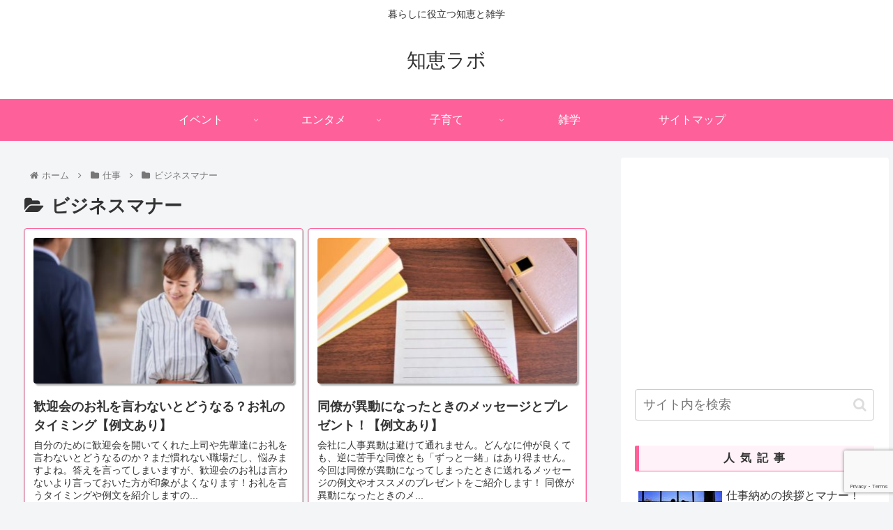

--- FILE ---
content_type: text/html; charset=utf-8
request_url: https://www.google.com/recaptcha/api2/anchor?ar=1&k=6LegPMImAAAAANNGxe0pW1Mbg1F87YU9pviv3133&co=aHR0cHM6Ly9jaGllbGFiby5jb206NDQz&hl=en&v=PoyoqOPhxBO7pBk68S4YbpHZ&size=invisible&anchor-ms=20000&execute-ms=30000&cb=lmvcawhaeiry
body_size: 48804
content:
<!DOCTYPE HTML><html dir="ltr" lang="en"><head><meta http-equiv="Content-Type" content="text/html; charset=UTF-8">
<meta http-equiv="X-UA-Compatible" content="IE=edge">
<title>reCAPTCHA</title>
<style type="text/css">
/* cyrillic-ext */
@font-face {
  font-family: 'Roboto';
  font-style: normal;
  font-weight: 400;
  font-stretch: 100%;
  src: url(//fonts.gstatic.com/s/roboto/v48/KFO7CnqEu92Fr1ME7kSn66aGLdTylUAMa3GUBHMdazTgWw.woff2) format('woff2');
  unicode-range: U+0460-052F, U+1C80-1C8A, U+20B4, U+2DE0-2DFF, U+A640-A69F, U+FE2E-FE2F;
}
/* cyrillic */
@font-face {
  font-family: 'Roboto';
  font-style: normal;
  font-weight: 400;
  font-stretch: 100%;
  src: url(//fonts.gstatic.com/s/roboto/v48/KFO7CnqEu92Fr1ME7kSn66aGLdTylUAMa3iUBHMdazTgWw.woff2) format('woff2');
  unicode-range: U+0301, U+0400-045F, U+0490-0491, U+04B0-04B1, U+2116;
}
/* greek-ext */
@font-face {
  font-family: 'Roboto';
  font-style: normal;
  font-weight: 400;
  font-stretch: 100%;
  src: url(//fonts.gstatic.com/s/roboto/v48/KFO7CnqEu92Fr1ME7kSn66aGLdTylUAMa3CUBHMdazTgWw.woff2) format('woff2');
  unicode-range: U+1F00-1FFF;
}
/* greek */
@font-face {
  font-family: 'Roboto';
  font-style: normal;
  font-weight: 400;
  font-stretch: 100%;
  src: url(//fonts.gstatic.com/s/roboto/v48/KFO7CnqEu92Fr1ME7kSn66aGLdTylUAMa3-UBHMdazTgWw.woff2) format('woff2');
  unicode-range: U+0370-0377, U+037A-037F, U+0384-038A, U+038C, U+038E-03A1, U+03A3-03FF;
}
/* math */
@font-face {
  font-family: 'Roboto';
  font-style: normal;
  font-weight: 400;
  font-stretch: 100%;
  src: url(//fonts.gstatic.com/s/roboto/v48/KFO7CnqEu92Fr1ME7kSn66aGLdTylUAMawCUBHMdazTgWw.woff2) format('woff2');
  unicode-range: U+0302-0303, U+0305, U+0307-0308, U+0310, U+0312, U+0315, U+031A, U+0326-0327, U+032C, U+032F-0330, U+0332-0333, U+0338, U+033A, U+0346, U+034D, U+0391-03A1, U+03A3-03A9, U+03B1-03C9, U+03D1, U+03D5-03D6, U+03F0-03F1, U+03F4-03F5, U+2016-2017, U+2034-2038, U+203C, U+2040, U+2043, U+2047, U+2050, U+2057, U+205F, U+2070-2071, U+2074-208E, U+2090-209C, U+20D0-20DC, U+20E1, U+20E5-20EF, U+2100-2112, U+2114-2115, U+2117-2121, U+2123-214F, U+2190, U+2192, U+2194-21AE, U+21B0-21E5, U+21F1-21F2, U+21F4-2211, U+2213-2214, U+2216-22FF, U+2308-230B, U+2310, U+2319, U+231C-2321, U+2336-237A, U+237C, U+2395, U+239B-23B7, U+23D0, U+23DC-23E1, U+2474-2475, U+25AF, U+25B3, U+25B7, U+25BD, U+25C1, U+25CA, U+25CC, U+25FB, U+266D-266F, U+27C0-27FF, U+2900-2AFF, U+2B0E-2B11, U+2B30-2B4C, U+2BFE, U+3030, U+FF5B, U+FF5D, U+1D400-1D7FF, U+1EE00-1EEFF;
}
/* symbols */
@font-face {
  font-family: 'Roboto';
  font-style: normal;
  font-weight: 400;
  font-stretch: 100%;
  src: url(//fonts.gstatic.com/s/roboto/v48/KFO7CnqEu92Fr1ME7kSn66aGLdTylUAMaxKUBHMdazTgWw.woff2) format('woff2');
  unicode-range: U+0001-000C, U+000E-001F, U+007F-009F, U+20DD-20E0, U+20E2-20E4, U+2150-218F, U+2190, U+2192, U+2194-2199, U+21AF, U+21E6-21F0, U+21F3, U+2218-2219, U+2299, U+22C4-22C6, U+2300-243F, U+2440-244A, U+2460-24FF, U+25A0-27BF, U+2800-28FF, U+2921-2922, U+2981, U+29BF, U+29EB, U+2B00-2BFF, U+4DC0-4DFF, U+FFF9-FFFB, U+10140-1018E, U+10190-1019C, U+101A0, U+101D0-101FD, U+102E0-102FB, U+10E60-10E7E, U+1D2C0-1D2D3, U+1D2E0-1D37F, U+1F000-1F0FF, U+1F100-1F1AD, U+1F1E6-1F1FF, U+1F30D-1F30F, U+1F315, U+1F31C, U+1F31E, U+1F320-1F32C, U+1F336, U+1F378, U+1F37D, U+1F382, U+1F393-1F39F, U+1F3A7-1F3A8, U+1F3AC-1F3AF, U+1F3C2, U+1F3C4-1F3C6, U+1F3CA-1F3CE, U+1F3D4-1F3E0, U+1F3ED, U+1F3F1-1F3F3, U+1F3F5-1F3F7, U+1F408, U+1F415, U+1F41F, U+1F426, U+1F43F, U+1F441-1F442, U+1F444, U+1F446-1F449, U+1F44C-1F44E, U+1F453, U+1F46A, U+1F47D, U+1F4A3, U+1F4B0, U+1F4B3, U+1F4B9, U+1F4BB, U+1F4BF, U+1F4C8-1F4CB, U+1F4D6, U+1F4DA, U+1F4DF, U+1F4E3-1F4E6, U+1F4EA-1F4ED, U+1F4F7, U+1F4F9-1F4FB, U+1F4FD-1F4FE, U+1F503, U+1F507-1F50B, U+1F50D, U+1F512-1F513, U+1F53E-1F54A, U+1F54F-1F5FA, U+1F610, U+1F650-1F67F, U+1F687, U+1F68D, U+1F691, U+1F694, U+1F698, U+1F6AD, U+1F6B2, U+1F6B9-1F6BA, U+1F6BC, U+1F6C6-1F6CF, U+1F6D3-1F6D7, U+1F6E0-1F6EA, U+1F6F0-1F6F3, U+1F6F7-1F6FC, U+1F700-1F7FF, U+1F800-1F80B, U+1F810-1F847, U+1F850-1F859, U+1F860-1F887, U+1F890-1F8AD, U+1F8B0-1F8BB, U+1F8C0-1F8C1, U+1F900-1F90B, U+1F93B, U+1F946, U+1F984, U+1F996, U+1F9E9, U+1FA00-1FA6F, U+1FA70-1FA7C, U+1FA80-1FA89, U+1FA8F-1FAC6, U+1FACE-1FADC, U+1FADF-1FAE9, U+1FAF0-1FAF8, U+1FB00-1FBFF;
}
/* vietnamese */
@font-face {
  font-family: 'Roboto';
  font-style: normal;
  font-weight: 400;
  font-stretch: 100%;
  src: url(//fonts.gstatic.com/s/roboto/v48/KFO7CnqEu92Fr1ME7kSn66aGLdTylUAMa3OUBHMdazTgWw.woff2) format('woff2');
  unicode-range: U+0102-0103, U+0110-0111, U+0128-0129, U+0168-0169, U+01A0-01A1, U+01AF-01B0, U+0300-0301, U+0303-0304, U+0308-0309, U+0323, U+0329, U+1EA0-1EF9, U+20AB;
}
/* latin-ext */
@font-face {
  font-family: 'Roboto';
  font-style: normal;
  font-weight: 400;
  font-stretch: 100%;
  src: url(//fonts.gstatic.com/s/roboto/v48/KFO7CnqEu92Fr1ME7kSn66aGLdTylUAMa3KUBHMdazTgWw.woff2) format('woff2');
  unicode-range: U+0100-02BA, U+02BD-02C5, U+02C7-02CC, U+02CE-02D7, U+02DD-02FF, U+0304, U+0308, U+0329, U+1D00-1DBF, U+1E00-1E9F, U+1EF2-1EFF, U+2020, U+20A0-20AB, U+20AD-20C0, U+2113, U+2C60-2C7F, U+A720-A7FF;
}
/* latin */
@font-face {
  font-family: 'Roboto';
  font-style: normal;
  font-weight: 400;
  font-stretch: 100%;
  src: url(//fonts.gstatic.com/s/roboto/v48/KFO7CnqEu92Fr1ME7kSn66aGLdTylUAMa3yUBHMdazQ.woff2) format('woff2');
  unicode-range: U+0000-00FF, U+0131, U+0152-0153, U+02BB-02BC, U+02C6, U+02DA, U+02DC, U+0304, U+0308, U+0329, U+2000-206F, U+20AC, U+2122, U+2191, U+2193, U+2212, U+2215, U+FEFF, U+FFFD;
}
/* cyrillic-ext */
@font-face {
  font-family: 'Roboto';
  font-style: normal;
  font-weight: 500;
  font-stretch: 100%;
  src: url(//fonts.gstatic.com/s/roboto/v48/KFO7CnqEu92Fr1ME7kSn66aGLdTylUAMa3GUBHMdazTgWw.woff2) format('woff2');
  unicode-range: U+0460-052F, U+1C80-1C8A, U+20B4, U+2DE0-2DFF, U+A640-A69F, U+FE2E-FE2F;
}
/* cyrillic */
@font-face {
  font-family: 'Roboto';
  font-style: normal;
  font-weight: 500;
  font-stretch: 100%;
  src: url(//fonts.gstatic.com/s/roboto/v48/KFO7CnqEu92Fr1ME7kSn66aGLdTylUAMa3iUBHMdazTgWw.woff2) format('woff2');
  unicode-range: U+0301, U+0400-045F, U+0490-0491, U+04B0-04B1, U+2116;
}
/* greek-ext */
@font-face {
  font-family: 'Roboto';
  font-style: normal;
  font-weight: 500;
  font-stretch: 100%;
  src: url(//fonts.gstatic.com/s/roboto/v48/KFO7CnqEu92Fr1ME7kSn66aGLdTylUAMa3CUBHMdazTgWw.woff2) format('woff2');
  unicode-range: U+1F00-1FFF;
}
/* greek */
@font-face {
  font-family: 'Roboto';
  font-style: normal;
  font-weight: 500;
  font-stretch: 100%;
  src: url(//fonts.gstatic.com/s/roboto/v48/KFO7CnqEu92Fr1ME7kSn66aGLdTylUAMa3-UBHMdazTgWw.woff2) format('woff2');
  unicode-range: U+0370-0377, U+037A-037F, U+0384-038A, U+038C, U+038E-03A1, U+03A3-03FF;
}
/* math */
@font-face {
  font-family: 'Roboto';
  font-style: normal;
  font-weight: 500;
  font-stretch: 100%;
  src: url(//fonts.gstatic.com/s/roboto/v48/KFO7CnqEu92Fr1ME7kSn66aGLdTylUAMawCUBHMdazTgWw.woff2) format('woff2');
  unicode-range: U+0302-0303, U+0305, U+0307-0308, U+0310, U+0312, U+0315, U+031A, U+0326-0327, U+032C, U+032F-0330, U+0332-0333, U+0338, U+033A, U+0346, U+034D, U+0391-03A1, U+03A3-03A9, U+03B1-03C9, U+03D1, U+03D5-03D6, U+03F0-03F1, U+03F4-03F5, U+2016-2017, U+2034-2038, U+203C, U+2040, U+2043, U+2047, U+2050, U+2057, U+205F, U+2070-2071, U+2074-208E, U+2090-209C, U+20D0-20DC, U+20E1, U+20E5-20EF, U+2100-2112, U+2114-2115, U+2117-2121, U+2123-214F, U+2190, U+2192, U+2194-21AE, U+21B0-21E5, U+21F1-21F2, U+21F4-2211, U+2213-2214, U+2216-22FF, U+2308-230B, U+2310, U+2319, U+231C-2321, U+2336-237A, U+237C, U+2395, U+239B-23B7, U+23D0, U+23DC-23E1, U+2474-2475, U+25AF, U+25B3, U+25B7, U+25BD, U+25C1, U+25CA, U+25CC, U+25FB, U+266D-266F, U+27C0-27FF, U+2900-2AFF, U+2B0E-2B11, U+2B30-2B4C, U+2BFE, U+3030, U+FF5B, U+FF5D, U+1D400-1D7FF, U+1EE00-1EEFF;
}
/* symbols */
@font-face {
  font-family: 'Roboto';
  font-style: normal;
  font-weight: 500;
  font-stretch: 100%;
  src: url(//fonts.gstatic.com/s/roboto/v48/KFO7CnqEu92Fr1ME7kSn66aGLdTylUAMaxKUBHMdazTgWw.woff2) format('woff2');
  unicode-range: U+0001-000C, U+000E-001F, U+007F-009F, U+20DD-20E0, U+20E2-20E4, U+2150-218F, U+2190, U+2192, U+2194-2199, U+21AF, U+21E6-21F0, U+21F3, U+2218-2219, U+2299, U+22C4-22C6, U+2300-243F, U+2440-244A, U+2460-24FF, U+25A0-27BF, U+2800-28FF, U+2921-2922, U+2981, U+29BF, U+29EB, U+2B00-2BFF, U+4DC0-4DFF, U+FFF9-FFFB, U+10140-1018E, U+10190-1019C, U+101A0, U+101D0-101FD, U+102E0-102FB, U+10E60-10E7E, U+1D2C0-1D2D3, U+1D2E0-1D37F, U+1F000-1F0FF, U+1F100-1F1AD, U+1F1E6-1F1FF, U+1F30D-1F30F, U+1F315, U+1F31C, U+1F31E, U+1F320-1F32C, U+1F336, U+1F378, U+1F37D, U+1F382, U+1F393-1F39F, U+1F3A7-1F3A8, U+1F3AC-1F3AF, U+1F3C2, U+1F3C4-1F3C6, U+1F3CA-1F3CE, U+1F3D4-1F3E0, U+1F3ED, U+1F3F1-1F3F3, U+1F3F5-1F3F7, U+1F408, U+1F415, U+1F41F, U+1F426, U+1F43F, U+1F441-1F442, U+1F444, U+1F446-1F449, U+1F44C-1F44E, U+1F453, U+1F46A, U+1F47D, U+1F4A3, U+1F4B0, U+1F4B3, U+1F4B9, U+1F4BB, U+1F4BF, U+1F4C8-1F4CB, U+1F4D6, U+1F4DA, U+1F4DF, U+1F4E3-1F4E6, U+1F4EA-1F4ED, U+1F4F7, U+1F4F9-1F4FB, U+1F4FD-1F4FE, U+1F503, U+1F507-1F50B, U+1F50D, U+1F512-1F513, U+1F53E-1F54A, U+1F54F-1F5FA, U+1F610, U+1F650-1F67F, U+1F687, U+1F68D, U+1F691, U+1F694, U+1F698, U+1F6AD, U+1F6B2, U+1F6B9-1F6BA, U+1F6BC, U+1F6C6-1F6CF, U+1F6D3-1F6D7, U+1F6E0-1F6EA, U+1F6F0-1F6F3, U+1F6F7-1F6FC, U+1F700-1F7FF, U+1F800-1F80B, U+1F810-1F847, U+1F850-1F859, U+1F860-1F887, U+1F890-1F8AD, U+1F8B0-1F8BB, U+1F8C0-1F8C1, U+1F900-1F90B, U+1F93B, U+1F946, U+1F984, U+1F996, U+1F9E9, U+1FA00-1FA6F, U+1FA70-1FA7C, U+1FA80-1FA89, U+1FA8F-1FAC6, U+1FACE-1FADC, U+1FADF-1FAE9, U+1FAF0-1FAF8, U+1FB00-1FBFF;
}
/* vietnamese */
@font-face {
  font-family: 'Roboto';
  font-style: normal;
  font-weight: 500;
  font-stretch: 100%;
  src: url(//fonts.gstatic.com/s/roboto/v48/KFO7CnqEu92Fr1ME7kSn66aGLdTylUAMa3OUBHMdazTgWw.woff2) format('woff2');
  unicode-range: U+0102-0103, U+0110-0111, U+0128-0129, U+0168-0169, U+01A0-01A1, U+01AF-01B0, U+0300-0301, U+0303-0304, U+0308-0309, U+0323, U+0329, U+1EA0-1EF9, U+20AB;
}
/* latin-ext */
@font-face {
  font-family: 'Roboto';
  font-style: normal;
  font-weight: 500;
  font-stretch: 100%;
  src: url(//fonts.gstatic.com/s/roboto/v48/KFO7CnqEu92Fr1ME7kSn66aGLdTylUAMa3KUBHMdazTgWw.woff2) format('woff2');
  unicode-range: U+0100-02BA, U+02BD-02C5, U+02C7-02CC, U+02CE-02D7, U+02DD-02FF, U+0304, U+0308, U+0329, U+1D00-1DBF, U+1E00-1E9F, U+1EF2-1EFF, U+2020, U+20A0-20AB, U+20AD-20C0, U+2113, U+2C60-2C7F, U+A720-A7FF;
}
/* latin */
@font-face {
  font-family: 'Roboto';
  font-style: normal;
  font-weight: 500;
  font-stretch: 100%;
  src: url(//fonts.gstatic.com/s/roboto/v48/KFO7CnqEu92Fr1ME7kSn66aGLdTylUAMa3yUBHMdazQ.woff2) format('woff2');
  unicode-range: U+0000-00FF, U+0131, U+0152-0153, U+02BB-02BC, U+02C6, U+02DA, U+02DC, U+0304, U+0308, U+0329, U+2000-206F, U+20AC, U+2122, U+2191, U+2193, U+2212, U+2215, U+FEFF, U+FFFD;
}
/* cyrillic-ext */
@font-face {
  font-family: 'Roboto';
  font-style: normal;
  font-weight: 900;
  font-stretch: 100%;
  src: url(//fonts.gstatic.com/s/roboto/v48/KFO7CnqEu92Fr1ME7kSn66aGLdTylUAMa3GUBHMdazTgWw.woff2) format('woff2');
  unicode-range: U+0460-052F, U+1C80-1C8A, U+20B4, U+2DE0-2DFF, U+A640-A69F, U+FE2E-FE2F;
}
/* cyrillic */
@font-face {
  font-family: 'Roboto';
  font-style: normal;
  font-weight: 900;
  font-stretch: 100%;
  src: url(//fonts.gstatic.com/s/roboto/v48/KFO7CnqEu92Fr1ME7kSn66aGLdTylUAMa3iUBHMdazTgWw.woff2) format('woff2');
  unicode-range: U+0301, U+0400-045F, U+0490-0491, U+04B0-04B1, U+2116;
}
/* greek-ext */
@font-face {
  font-family: 'Roboto';
  font-style: normal;
  font-weight: 900;
  font-stretch: 100%;
  src: url(//fonts.gstatic.com/s/roboto/v48/KFO7CnqEu92Fr1ME7kSn66aGLdTylUAMa3CUBHMdazTgWw.woff2) format('woff2');
  unicode-range: U+1F00-1FFF;
}
/* greek */
@font-face {
  font-family: 'Roboto';
  font-style: normal;
  font-weight: 900;
  font-stretch: 100%;
  src: url(//fonts.gstatic.com/s/roboto/v48/KFO7CnqEu92Fr1ME7kSn66aGLdTylUAMa3-UBHMdazTgWw.woff2) format('woff2');
  unicode-range: U+0370-0377, U+037A-037F, U+0384-038A, U+038C, U+038E-03A1, U+03A3-03FF;
}
/* math */
@font-face {
  font-family: 'Roboto';
  font-style: normal;
  font-weight: 900;
  font-stretch: 100%;
  src: url(//fonts.gstatic.com/s/roboto/v48/KFO7CnqEu92Fr1ME7kSn66aGLdTylUAMawCUBHMdazTgWw.woff2) format('woff2');
  unicode-range: U+0302-0303, U+0305, U+0307-0308, U+0310, U+0312, U+0315, U+031A, U+0326-0327, U+032C, U+032F-0330, U+0332-0333, U+0338, U+033A, U+0346, U+034D, U+0391-03A1, U+03A3-03A9, U+03B1-03C9, U+03D1, U+03D5-03D6, U+03F0-03F1, U+03F4-03F5, U+2016-2017, U+2034-2038, U+203C, U+2040, U+2043, U+2047, U+2050, U+2057, U+205F, U+2070-2071, U+2074-208E, U+2090-209C, U+20D0-20DC, U+20E1, U+20E5-20EF, U+2100-2112, U+2114-2115, U+2117-2121, U+2123-214F, U+2190, U+2192, U+2194-21AE, U+21B0-21E5, U+21F1-21F2, U+21F4-2211, U+2213-2214, U+2216-22FF, U+2308-230B, U+2310, U+2319, U+231C-2321, U+2336-237A, U+237C, U+2395, U+239B-23B7, U+23D0, U+23DC-23E1, U+2474-2475, U+25AF, U+25B3, U+25B7, U+25BD, U+25C1, U+25CA, U+25CC, U+25FB, U+266D-266F, U+27C0-27FF, U+2900-2AFF, U+2B0E-2B11, U+2B30-2B4C, U+2BFE, U+3030, U+FF5B, U+FF5D, U+1D400-1D7FF, U+1EE00-1EEFF;
}
/* symbols */
@font-face {
  font-family: 'Roboto';
  font-style: normal;
  font-weight: 900;
  font-stretch: 100%;
  src: url(//fonts.gstatic.com/s/roboto/v48/KFO7CnqEu92Fr1ME7kSn66aGLdTylUAMaxKUBHMdazTgWw.woff2) format('woff2');
  unicode-range: U+0001-000C, U+000E-001F, U+007F-009F, U+20DD-20E0, U+20E2-20E4, U+2150-218F, U+2190, U+2192, U+2194-2199, U+21AF, U+21E6-21F0, U+21F3, U+2218-2219, U+2299, U+22C4-22C6, U+2300-243F, U+2440-244A, U+2460-24FF, U+25A0-27BF, U+2800-28FF, U+2921-2922, U+2981, U+29BF, U+29EB, U+2B00-2BFF, U+4DC0-4DFF, U+FFF9-FFFB, U+10140-1018E, U+10190-1019C, U+101A0, U+101D0-101FD, U+102E0-102FB, U+10E60-10E7E, U+1D2C0-1D2D3, U+1D2E0-1D37F, U+1F000-1F0FF, U+1F100-1F1AD, U+1F1E6-1F1FF, U+1F30D-1F30F, U+1F315, U+1F31C, U+1F31E, U+1F320-1F32C, U+1F336, U+1F378, U+1F37D, U+1F382, U+1F393-1F39F, U+1F3A7-1F3A8, U+1F3AC-1F3AF, U+1F3C2, U+1F3C4-1F3C6, U+1F3CA-1F3CE, U+1F3D4-1F3E0, U+1F3ED, U+1F3F1-1F3F3, U+1F3F5-1F3F7, U+1F408, U+1F415, U+1F41F, U+1F426, U+1F43F, U+1F441-1F442, U+1F444, U+1F446-1F449, U+1F44C-1F44E, U+1F453, U+1F46A, U+1F47D, U+1F4A3, U+1F4B0, U+1F4B3, U+1F4B9, U+1F4BB, U+1F4BF, U+1F4C8-1F4CB, U+1F4D6, U+1F4DA, U+1F4DF, U+1F4E3-1F4E6, U+1F4EA-1F4ED, U+1F4F7, U+1F4F9-1F4FB, U+1F4FD-1F4FE, U+1F503, U+1F507-1F50B, U+1F50D, U+1F512-1F513, U+1F53E-1F54A, U+1F54F-1F5FA, U+1F610, U+1F650-1F67F, U+1F687, U+1F68D, U+1F691, U+1F694, U+1F698, U+1F6AD, U+1F6B2, U+1F6B9-1F6BA, U+1F6BC, U+1F6C6-1F6CF, U+1F6D3-1F6D7, U+1F6E0-1F6EA, U+1F6F0-1F6F3, U+1F6F7-1F6FC, U+1F700-1F7FF, U+1F800-1F80B, U+1F810-1F847, U+1F850-1F859, U+1F860-1F887, U+1F890-1F8AD, U+1F8B0-1F8BB, U+1F8C0-1F8C1, U+1F900-1F90B, U+1F93B, U+1F946, U+1F984, U+1F996, U+1F9E9, U+1FA00-1FA6F, U+1FA70-1FA7C, U+1FA80-1FA89, U+1FA8F-1FAC6, U+1FACE-1FADC, U+1FADF-1FAE9, U+1FAF0-1FAF8, U+1FB00-1FBFF;
}
/* vietnamese */
@font-face {
  font-family: 'Roboto';
  font-style: normal;
  font-weight: 900;
  font-stretch: 100%;
  src: url(//fonts.gstatic.com/s/roboto/v48/KFO7CnqEu92Fr1ME7kSn66aGLdTylUAMa3OUBHMdazTgWw.woff2) format('woff2');
  unicode-range: U+0102-0103, U+0110-0111, U+0128-0129, U+0168-0169, U+01A0-01A1, U+01AF-01B0, U+0300-0301, U+0303-0304, U+0308-0309, U+0323, U+0329, U+1EA0-1EF9, U+20AB;
}
/* latin-ext */
@font-face {
  font-family: 'Roboto';
  font-style: normal;
  font-weight: 900;
  font-stretch: 100%;
  src: url(//fonts.gstatic.com/s/roboto/v48/KFO7CnqEu92Fr1ME7kSn66aGLdTylUAMa3KUBHMdazTgWw.woff2) format('woff2');
  unicode-range: U+0100-02BA, U+02BD-02C5, U+02C7-02CC, U+02CE-02D7, U+02DD-02FF, U+0304, U+0308, U+0329, U+1D00-1DBF, U+1E00-1E9F, U+1EF2-1EFF, U+2020, U+20A0-20AB, U+20AD-20C0, U+2113, U+2C60-2C7F, U+A720-A7FF;
}
/* latin */
@font-face {
  font-family: 'Roboto';
  font-style: normal;
  font-weight: 900;
  font-stretch: 100%;
  src: url(//fonts.gstatic.com/s/roboto/v48/KFO7CnqEu92Fr1ME7kSn66aGLdTylUAMa3yUBHMdazQ.woff2) format('woff2');
  unicode-range: U+0000-00FF, U+0131, U+0152-0153, U+02BB-02BC, U+02C6, U+02DA, U+02DC, U+0304, U+0308, U+0329, U+2000-206F, U+20AC, U+2122, U+2191, U+2193, U+2212, U+2215, U+FEFF, U+FFFD;
}

</style>
<link rel="stylesheet" type="text/css" href="https://www.gstatic.com/recaptcha/releases/PoyoqOPhxBO7pBk68S4YbpHZ/styles__ltr.css">
<script nonce="sCEB8MEuOFq8GGsHB5KKWA" type="text/javascript">window['__recaptcha_api'] = 'https://www.google.com/recaptcha/api2/';</script>
<script type="text/javascript" src="https://www.gstatic.com/recaptcha/releases/PoyoqOPhxBO7pBk68S4YbpHZ/recaptcha__en.js" nonce="sCEB8MEuOFq8GGsHB5KKWA">
      
    </script></head>
<body><div id="rc-anchor-alert" class="rc-anchor-alert"></div>
<input type="hidden" id="recaptcha-token" value="[base64]">
<script type="text/javascript" nonce="sCEB8MEuOFq8GGsHB5KKWA">
      recaptcha.anchor.Main.init("[\x22ainput\x22,[\x22bgdata\x22,\x22\x22,\[base64]/[base64]/[base64]/ZyhXLGgpOnEoW04sMjEsbF0sVywwKSxoKSxmYWxzZSxmYWxzZSl9Y2F0Y2goayl7RygzNTgsVyk/[base64]/[base64]/[base64]/[base64]/[base64]/[base64]/[base64]/bmV3IEJbT10oRFswXSk6dz09Mj9uZXcgQltPXShEWzBdLERbMV0pOnc9PTM/bmV3IEJbT10oRFswXSxEWzFdLERbMl0pOnc9PTQ/[base64]/[base64]/[base64]/[base64]/[base64]\\u003d\x22,\[base64]\\u003d\\u003d\x22,\x22w7fDumlrCTxKB8Onw4t8MMOTWwMpOl47XMKMf8OjwqEiw5c4woNpecOiOMK3A8OyW0zCpjNJw6xGw4vCvMKacwpHfMKxwrA4ElvDtn7ClybDqzB+BjDCvCsLS8KyEsKtXVvCq8KTwpHCknfDr8Oyw7RrTipfwqdcw6DCr2N1w7zDlFUbYTTDicK/MjR4w5hFwrcdw5nCnwJAwoTDjsKpBzYFEzBiw6UMwp/[base64]/w6olw4DDmcOxw6TCtVDCtsOpw7Q0DSTDlMOYQxh4AcKkw78lw7cJLRROwqgHwqJGegrDmwMXBsKNG8OSacKZwo8jw74SwpvDu0xoQE7Di0cfw5NzEyhxGsKfw6bDnQMJanDCt1/CsMOtB8O2w7DDqcOQUjAgLT9aTD/DlGXCiEvDmwkgw7tEw4Z+wqFDXiUzP8K/TzBkw6RyEjDChcKmMXbCosOvSMKrZMOSwrjCp8Kyw7Qqw5dDwr0ea8OiScK7w73DoMOwwpYnCcKZw5hQwrXCoMOUIcOmwoRMwqseRVlyCh0jwp3CpcK5U8K5w5YGw67DnMKOEMOdw4rCnQbCmTfDtx0AwpEmLsODwrPDs8Ktw4XDqBLDlAw/E8KUVwVKw4HDh8KvbMOmw6xpw7Jawp/DiXbDh8OlH8OcanJQwqZLw68XR0wmwqxxw4PCtgc6w6tiYsOCwpDDt8Okwp5YXcO+QSxfwp8lfsO6w5PDhznDpn0tPy1ZwrQDwp/[base64]/[base64]/Cik/CshpBw4HCs8KdelXDmxs8SUrDrcOPbcKBU1rDojnDu8KofsKXMsOGw4zDgHAAw7fDgsOnOxI8w7PDkirCoG55wpFlwpTDvEcpNSjCtzbDg1k8cFDDoznDumPCgB/CiyAgISp9NWzDnQktEGQ4wqxOa8OFcVkram/DlWdHwpNbbcOOe8OfdWcuZ8OswrXChltDZcK8Q8OTQcOiw4djw7pFw7nCplkswqFJwrXDoC/Dv8OEIm/CqwMYwp7Cp8O/w6pzw4JNw59SQcKPwr19w4TDsWrDrlQcTyZawpTCicKuecKwVMOnfsOkw47Ct17Ch1jCu8KEUV81WHDDlmhuNsKsNiMTMcKxIcKaXFUrNSM/[base64]/[base64]/wrYabl5Hw7l4wofDksKHSMObw6DDpz3DmMKzL8KPwoQ9VcKgw7FuwqwJVsOnaMO1XknCnkTDrB/[base64]/CiW1Iw4HDl8OnL0DDvcOIwpllw7HDtx/CnlrDsMOGw78Swq3DkR3Di8O0w4c5fMONWyzDo8K2w4RaDcK3FMKFwrhgw4AhEMOAwq5lw7ElAlTCjAkMwqtXQiTDgz9TJRrCri/CgwwjwoEDwo3Ds2lMfsOZScKxBTPCr8OywqbCpXJ6w4rDs8OHAsO9BcKKYlc6wqrDvcOkO8KCw7ZhwoUfwrvDlxPCi0E/SEQuF8OMw5sJF8Olw5rCjsKKw4URZwJ5wrXDmS/[base64]/[base64]/DrhbCvWkewpczRWjDtCp6WsOaw41aw6fCncKyRhQQIMOiBcK8wq7DsMKWw7HCg8OOLy7DpsOHZcKjw4rDuE/CvcKRLxd2woFCw6/CusKqw7ByFMKyakTClsKaw4vCs1PCmMONa8OXwo9cKx0aDgVvCRdxwoPDvMKwdH9uw7zDqzAhwptoe8Kgw4fCgcKgw5DCvEA+RSUTbCpREEprw67DhRA8BsKJw5cAw7TDpidfVsOREMKkXMKdwp/ChcOYXFFqey/Dok8uGMOTVH3Coi1CwojCtMOTZMKWwqDDtlHDoMOqwrJAwqw5acK9w4bDksOZw4B8w57Dm8K9wojDhi/ClBfCrivCr8KKw5LDsTvCg8Ovw4HDusKVIUg6w7phw5hnRcOCTyrDtsKuZgHCrMOpAULCsjTDjMK/DsOIXHoww4nCrxs2wqsZwrtOw5bCvXPDvsOtNsKbw5pPTBYSA8O3acKTOGTCtHZlw4c6RCZmwq3CvMOZZlrCpzXCicKSGBfCpcOSaRNPF8K3w7/[base64]/FMOzwpfCrDNLwoQkRWTDm8KSeMO/KsOPwpZCw4fCkcOzEiJgXMKINsKbdsKVNyN6M8KQw6fCgRPDusOSwp5VKsKVKnMfbMOuwrLCksO7TMOmwoYMB8OUwpIzflXDgBbDlcO7wotlacKEw5IdAi5fwoA/LcOSNcOyw64NScKsPTgtwpvCusOCwpxZw47DjcKeQlLCsUzCiHYPD8KMw6UJw7TCgg4mDGBsPk4Ow54jBBptP8OTEnsxGHfCq8KJD8KHw4PDmcOmw7zCjRgECcOVwrnDkxIZYMKLw6UBJ3DCl1txSltpw7/DsMOzw5TDlGzDjnBwJsKfdmo2wrrDsERdwqTDlR7Cjk0zwpjCqjJOMjrDtz01wrvDlDnCisKqwpV/[base64]/CqMOvw4rDkDpdUsOIw7xbwobDsl8xw5bDpMKlw6DChMKpw6U6w4vChcO8wq1HLDVMBGc+TzDDsCJrITYCZxNTwo07w6AZcsOrw4dXCj3DkMOcN8KSwoI3w6dWw4PCjcK5YytnCGDDkEQCwpDDqF8zw7vCgsO5dsKcEifDt8OSXn/DvzYUZU7DpsKRw689TMKxwoMbw41Swqh/w6jCvsKPdMO4wpYpw4R3aMOFPsKMw4/DgMK1MkMJw5DCui5ma2d0EMKAdmIowojDnAPDgg5pRMKdR8KwbTjCtEzDlcOGw63Co8Orw6FkBGXCiD9ewqNhcD9QHcKuRh9rBH3CnSh7ZXNZClxQQVQqHQvDqT5QWcKhw4oOw7bCn8OTVMO6w6Y/[base64]/[base64]/[base64]/[base64]/Cv3EkworDokbDgMOHMULDuWgCwpBFMlvCsMO0w68Xw7nCrw8iKlwTwqERW8OOJ1HCn8OEw5oLWsKwG8KVw5Utw7B0wo1cw6TCpMKtTB/CiwXCosOGVsKmw6JVw4bDg8Obw53DsCPCt3LDjjUbDcKcwplmwoYZw6h0RsOvYcK6wo/[base64]/CocKgw44NwoDDsMOBWcOQbMKcQsK8wpfDq8OSwr8xTygZeW4+D8Oew67DpMKpwqLCisOew7lhwrUfEGwjKmnCmXhDwpgcI8OSw4LDmgnDmcKERinCjsKswpPClMKLOsOaw4jDlMO0w7/CnnXCj0QUwo7Cl8OwwpUgw6UQw57CqcK8w7YUe8KhLsOUecKnw4fDhU0FYmI8w6zCvhcPwoXDtsOyw7B9LsOVwopRw6fCiMKdwrR1wqIbGAFHKMKvw6VvwqF4XnXDlsKAOz8Fw60wJWbCjcOhw7xOe8KdwpHDjmt9wr1tw6zCrm/Di34nw6TDqRwuLmttR1xJXMKRwowuwoYXd8OkwrBowq9/fCXCtsO+w4Nhw7JgCcOpw63DhiQpwp/DgmfDjA10P2MZw4siZ8KlCsKZw7Ejw7l1L8K3w4rDsUbCjDLDssOuw4fCvcOnQD3DjCnDtw9ywqs1w5VAOhE6wq/Do8KhG39rIcOHw4FZDVAQwrF+BjzClV1QVMOAw5QwwppbY8OATsK1TDMsw5bCkSR5BRUZdMO4wqM/a8KQwpLClgA8wofCrsOzw5JRw6xNwpPDjsKcwqHCksObOE7DusOQwqFfwqEdwoZPwqg+T8KwcsKow6IZw5Y6FhjCm33CnMK4UcOiTy8Gwqo0W8KATifChjIBZMORPcKne8KWeMOqw6jCqsOGw4/CpMKqJMKDKMOFwpXCsHs8wrPDhgHDqMK0fnrCoEgJHMO9QcOIwqXCjAcsSsKFBcOVw4dPZ8OYdB81ewDCqAIVwrbDicKjwq5MwpUfAnZKKh/CuGXDlsK7w68me2ZzwpXDpjXDiWRaZykgdcO9wrlaCB1WQsOZwrnDhsO9CMKVw4FUQxgtJ8Kuw70JHsOiw7DCisOcW8OKJjcjwpjDjEPDmcOVCg3ChMO8fEEHw5/DkXTDg0bDqnMMwrhMwq4cw6NLwpDCpB7DuC/Cl1B+w7oiw65Uw47DmMOKwpfCnMO5PkzDnMOrYyYfw4ZvwrRdwo9uw4cDF0l7w4zCkcOUw7PCt8OCwoBnJFh6wrhcfUnCn8O4wqzCpsKNwoYewosgAlVpEyluRk9Xw4cRwrLChsKSw5XCgwnDksKVw7DDmHlow5JHw6FLw7nDqg/DusKMw5jCnMOvw4fCvgdlTsKlVsKDw5RUesKbwobDm8OXIcOQRMKCwqLCgHkjw4IPw5TDscK6AsOQPlzCmMKLwrFIw6zDmsO5w7zDiXVHwq7DtsOmwpEhwpLDhg1hwpZqXMOUwqjDvsOGICLDk8KzwoZ6GcKsfcO9wrnCmE/DlAsjw5HDvXt0w7VEFMKZwqcsG8KpN8OaA1JLwp5mUMOLd8KpMsKrUMKZf8KWZwNSwq9DwpnCg8ONwrTCg8ObA8O9TsKiE8K8wqjCmhtpNcK2J8KSMcO1woocw5vCtnLCiRcBwptiSyzDoQNRB1/CpcKZwqciwrYQUcOub8KZwpDDs8KxBBvCksOgdcO2fjobCcO5bixnAMO9w6kKw6jCnhrDgD/CpQF1EEwAccKtwo/DrsK5R3DDtMKwNMOhPMOXwpnDsyUBVCh+wrHDi8OUwo9ZwrfDn0/[base64]/Dn1ECw7/DiyHCmVoeV3xXanwnwrVhX8Ocwpd5w4pFwrXDgyvDlVZkAyNgw77CgMO7DBgAwqrDucKvw6TCg8OqOz7Cm8KDSWvChg7DhlTDlsOqw6jCvAd0wrUzfjh6O8KXBkXDkGIMf3fDrsK4w5DDoMKeJ2XDsMO/[base64]/DisOLdiLDpsOqwpMKYhHCvMKkwq/DqU/Dp0PDqXdVw5vDuMKpL8OPQsKieEjDnMORYsOPwrzCkgzDugxEwqDCk8Krw4TClXXDqgTDmMOGFsKdBBJZN8KJw67DlMKTwoERw6jDncOndMOpw7tuwqQ6KCbDrcKFw7ElFQ9RwoEYHRbCrjzCih/CgjF2w5ARXMKNwpPDujJmwoJyO1zDqCLCv8KDAExhw5AcUcKlw5wUB8KHw4ItCVvCiUnDoQVywrnDsMKVw5Asw4JqIgXDtMO9w7rDvRJqwq/CkSXDvMKwIH5Xw6t1McOuw4JzD8O8RMKrXMKqw63CucKpwqgJBsKLw7kHKwTDkQwyIVPDnSBIacKrRsOxNQUNwotfwqnDhsKCXcOvw7/[base64]/w5YZThZlYULDlDY/VcOQIsKYw64tRcK/w7HChMKawqUpODvCrcKzw5bDtcKVWMKhIyR8LWECwokJwr0Fw6R+wqzCtjTCjsK0w5MDwpZ7L8OTGEfCnhxXwqjCqMKtwovDiwDCuUY4XsKYe8KOBsK5c8KBLWTCrCw/Ehs+ImbDulF+wrfClMO2bcKzw7QTYMKXdcK/L8KzeG5AeSdfbifDgWwtwoEqw77DgFopLMKTw5XCpsOHJcOqwo9EL3BUP8O9wo3DhzbDkDPDl8OwY0hnwpw/wqB1X8KOfBDCmMOww7HDghjCh34nw7nCi2TClgbCkwASwqrDm8Ocw7odw7sYdsKrHnfDqMKiFsOXw47DolNAw5zDq8K5L2oESsO/Z1U9bsOrXUfDocKPw6PDjm1iNTQ4wpnCosOtw4kzwpbDug3Dtwtuw57CvS9gwrARQBkyd33CocKaw73CisOpw5sfHXbCqQsUwrVQC8KXT8K6wpXCtihXcSfCmXHDpCkEw4Uww7/[base64]/N8OOw6YXHWzDjBBSRDZFw4I8wrowT8OvGRpwVsKyVGrDgUk6ZMOrw74rw6TCkcOyacKSwrHDp8KTwqglNx7CksK4wrTCj0/[base64]/w74jwpY0fTU7dxPCpC7DgsK3PHYcw4HCksOlwqTCmzduw79qw5TCtSTCjDcSwo/Dv8KeBMOHZ8KOw5ZrVMKvwpsUwpXClMKEVEIXV8O8AcKWw63DtSE+w4ksw6nCgmvDhQxjEMK0wqMPw54CXEPDssOkDU/Dvl56XsKvKibDulDCvVvDoytDZ8OeDsO1wqjDsMKmw4DCvcOzZMKdwrTCsEzDkmXDjx1Uwr5rw6Q9wpIyDcK1w47DjMOtHMKvwoPCph3DkcKkUsKBwonCisOfw7XCqMK9w6J/wr4kwoZ5bm7CvlLDgmgtcMKJdcOZcMO8w6/DhgdKw4h7WE7CtyYJw6seLgLCm8KcwoTDj8ODwpTDmQoewrrCr8ONW8OFw4lBw7sBGsKTw459FMK3wprDu3DCjsKRw53Csik1IsK/wr9OGRjDrsKTKmjDssOdOHlTdALDoWXCtWJGw5EpUMOaesOvw7nDhsKsJEHCpcKdw5DDo8KCwoEtw7dfc8OIwqTCisKFwp3ChmfCucKaei90SFPDqsOiwqR/MRUUwqvDlEt4A8KMw4AUBMKEfFXDux/Cqn7DkGk3CxbDh8OKwrpQH8KmFj7CjcKXP1QBwrvDlsKHwoPDgkzCgV5Sw5tsV8OnPsOQYyYTwp3ChxLDg8KfCibDsUVhwoDDkMKGwq4nCsOjfVjCuMK4bXHCtE9EfsO5YsK7wqLDg8KRQsOEKcKPI2BowrDCtsKrwp/[base64]/w4YPWMOJcHfCvjbCnDfCjlNlAsKoE8K0csOrL8KAasOHwpI0JmpuExfCjcOLS2rDk8Klw5/DhTPCjcOSw6B6Ty7DrW/Co15+wpAHZcKEX8KrwoZlUWwdZ8OkwoJTc8KdThvDpwfDqgglAWw5Z8K0w7lHecKww6dGwrRlw7DCqnhfwrt8CDDDtMO2UMOwAAvDvhIVO0bDrjDCncOiScKJADsEbkzDu8Omwq/CsSvCmB4Twp3CvmXCvMKAw7TCscO2EMOYwoLDisKhV0gWe8Kvw5DDl3xzw6nDhHjDtcKZAEDDsxdjYXsqw6PCkFfCksKbwqfDj3xfwqg9woRVwolhdG/DlFTDmsKCw6XCqMKKWMKsH0NAYGvDj8KPFz/DmXk1wrPCoExEw7cdOVI7fCMIw6PCv8KaL1Y/wq3CrSBfw5wSwo/ClsKDeynCjMKVwpzCljHCiRVEw4/[base64]/[base64]/wrLDs1TDhgrCvV7DvXbDpsOwXGLCglQqPsKdw7VYw5bCiW/[base64]/wpQca8KwwrMqwp4mKMO6N0zDt8OMw6Qbw73CocOLBsKQwpxIUsOTRlnDpCPCuEjCml5sw40BbxJeIwbDkwItB8O+wp9Zw7/CsMOSwrPCgVkaLcOmRcOhX2N7OMOyw6YUwoHCrRR+wrcswoBrwoXDgD9XAEgrEcKqw4LDkG/[base64]/CtD94wr8Ww65iPHvCgwdSwpUCTDPCuCrCj8Otw7AAwrZTIcOiAcK9YsKwN8O5w5/[base64]/CmsKBw6JZecKCX8Klwq1/ZzDCnE/Cp3stw7p1SDbCh8KGw6TDqQwDAD9fwoh0wq5kwqVONBPDlgLDvVVLw7Z9w7sHw6Vjw5rDiH/DmcKxwpPDm8O2fjYKwozDhzTDv8OSwrbCjxLDvG4kSE52w53DixXDiTReA8OyXcONwrYvHsOXwpXCuMKvPcOVHV9wKF4vScKKM8K2wqFhBmbCssO0wqh9Igo/w6omew/[base64]/DjgQDw6bChUfCucOgJnpyQ8K3wqTDgADCuxs/DhTDlMKzwqoWwr1MZcK7w5rDnsK6wqzDvMOlwo/[base64]/DpcKVw4AWLVwPa3lqw7FfwqB7wr/DgsKaw43CkjvCogJQQcK2w4sjeRTCrMK1wpFIenZewr4UL8KBNCrDqB1pw7TCqxXClUhiWUcmMAfDgBEFwpLDsMOVARBbNsKBwr8URMKkwrTDsk48MV4STcOUScKowpHDsMOawooNw77DriPDjsKuwr85w7lxw6oNY2/Cq1Msw6XCgUHDncKEd8Khwpg1wrPCmMKdNsOAU8O4wqFpe1fDoAdwJcK8bcOSBMKBwpAgMmDCp8OMF8KDwoTDksOzwqwHOyV0w4HCrMKhLMKxwoU3QgLDvh3Cs8OmXcO+DnIww6PDgcKKw78lS8OzwrduEsOLw6djKMO7w4dqccKxezE+wpFew5/[base64]/CjE/Csn1oCV1yNmtcQsKuGkBfw6TDnsKuJ3sxBcOwCwBIwrTDrMOew6ZWw4TDvGTDtSzCh8OXD2zDl3wLOUR2KXQfw58Mw5LCjFrCjcO6wrTDon8cwq7CvGsZw63CtAUSPQ7CmD7Du8K/w5kuw5/[base64]/CksK3WcKPC8O3wo5tKMKZwopQecKzwrQfN8Oyw5BMQXBTXk/CmsObMzbCpCnDs2jDsg/DlFdyD8KgYhAPw6nDvcKtw5FMwpx+NMOYcR3DuS7ClMKJw6wyaQDCj8OcwohiZMKEwqvCtcOlUMOJw5bChio7w4nDg0dsf8OvwpvCkcKJN8K/CsKOw5NEasOewoN3UMK/wrvDkw3DgsKIAX7Do8K/TsO2GcOhw7zDhMOYRBLDrcOLwp7CicOsL8OgwoXDpcKfw4x/wpZgBQ0cwphOSF4gbwzDr3HDpcOyOcOAZcKcw5VIIcO7RcK4w7wkwpvCg8KAwqrDpyPDg8OGbMO3egtmOjrDs8OLQ8OBw7/[base64]/w4VdeTzCpFESwrBdeMKYw5NaVMKmRTfDilRgwpo6wrXCn2xvw5xLLcOFWVvCpFTCqlJQe1QNwrwywq7CuWAnwrcHw5k7UBHCmsOCQsO7wp/CiVcdZgJqLBrDocOjw73DpcKew6Z2b8O4Y0lJwpHCiC11w4HCq8KPTCvDnMKWwokZPH/CrwIRw5Q0wp/[base64]/Dp8Ouw60CRQ4OEFfDpsKpwoPDuxdZw5JTw4VRPSTCscKww7fDgsK5w7xKHMK5wozChlPDlcKvXRIswp7DukIkBsK3w4Y5w78hDMKjODRaRlt8w4NjwpjDvD8rw5LCi8KxH2HDisKCw6vDp8OQwq7CgcK1w49CwoFGw5/DhElZw6/Dq3UTw5rDucKlwrZbw6vCpDIEwpTCv0/ClMOXwo4mw64kQsOoDwNHwp/DmTHCrG7Dl3HDlEzCncKtBXV/[base64]/[base64]/w5XDjMOhwqgGwo1uJcOJwpUtwqdJY8O7wrwVeMKyw69bLsK8wqtiw6hGw6TCviPDsj7Ck2XCtcOhHMOKw5sLwqzDq8OMCcOfJmciI8KMchtfcsO9GsKwSsOxPcOHw4HDlFDDhMKuw7zCoTPCogdRa3nCqm8Sw6tIw60lwqXCpQXDth/DkMKnCsOMwoBVwrzCtMKZw7rDp2hqQ8KqEMKuw77Co8OaLB9qBX7CgWsrwpjDu2Bxw4PCpEvCpXZQw4QRNkHCm8Kowrstw77Dt2RmAMOYB8KIAcKbQANAT8K0c8OGw4xZWAHDrWzCvsKtfl5NEwBOwqY9KcKNw7hnw5jCjGdBw47DrS3DpsOww6bDoR7Cjy/[base64]/woDCvMO/wrkiTWPCqsOoCRF4M3xmw4PDpU1sw5PCnMKGUsOxHl1yw4A0MsKTw5HCnsOGwp/[base64]/PG7Di8KDBsOzBXxtJ0/DjHJ8ADgUw6w5YAvDsxYJLCzCsy5Twr1uwoZiGcOMeMKEwp3CvsKqQcKzw6VgDQ47OsKJwrXDvsKxwr0Hw5h8wo/DosKMGMO/woYaFsKgwqorwq7CvMOiw58fBMKWK8KgYsOqw497wqRSw78Bw4rClisPw7HCnMKCw7R5NsKRL37CusKcTDnCi1nDkcOlwqjDrTENw7PCnsOaSsOdbsOAw5MJS2VKw4HDnMOxwrg2WFbDqsKvwpbCnHoXw5DDs8OFennDnsO/Dx7CmcOWGDjCnhM/wr7CqmDDqVRPw61LZsK+b21KwoLCosKhwpHDsMKsw4fDgExqN8Ksw7/Ct8KlNWpmw7rDm2dRw63Dh0tSw7vDocOYB0TDgjLCkcOIfVYtw7HCs8O3wqQQwpbCncO3w75ww7PCo8ODLk8HXgFTI8KTw7TDsjsWw5EnJnnDt8OaZcO7SMOZXD5qwpjCikdfwrTClwXDrMOsw4MGYsOiwoFcVsKnScK/[base64]/fsOPH8ODIcKxCHE8w4MKwpVvRcO2E8ObBSN/wovCq8KawpPDrxR1w6EWw4/CtcKwwpkrSsOtw5jCuzLCsHvDnsKpwrRmTcKRw7kww7jDlcKDwr7CpBfCny8HKMOVwpV1SsKeDcKEYA5BH1p8w5fDuMKKSGg2VMK+wrk3w5Z6w6E7JRZlfzMoIcKUbsOVwpbClsKawrfCm3TDusOVNcKmBMO7McKPw43Cg8K8wqXCoHTCvTA5alFYDg/Dv8OHR8O7P8KOJcKnwo4yPUBPWnDCoF/[base64]/CvinDo8KQw6jCo8KgTMOYXBPCpAVZwrfDqknDscO5w5E3wo7CpsKNZwPDoTE/wo3DrBBhfxLDtMOrwocFw6DDkRpFO8Kaw6VzwoXDjcKiw6TDhV4Iw5PCjsKbwqNywphtA8O8w4HDs8KlPMOLNcKWwrrCi8KUw5h1w6PCkcKpw79zZcK2ScOjDcOiw7LDkVDChcKMIgTDlAzClk5Pw5/CsMKMVsKkw5YhwrxpD2Y8w41GD8K5wpMKZEkBwqcCwoHCiVjCocKZOHI8w6LDtCwzKMKzwpHDisOFw6fDpyXDpcOCRCZcwqTDi3V+MsOvwp5rwqPChsOYw4tJw5hpwrvCj0RebTfDiMOpMVVRw53Cr8OtOV4gw6jCqUDCpSg7GDvCm2M6AzTCokbChjtWE27CkMOpw6/ChknChGcVWMOgw78DVsODwrN2w7XCpsOyDgFlw7HCpW7CgTTDtjfCmSNyEsOVcsOAwqYiw4XDgghUwqnCrsKIw5DCsyrCvBRvPxHCgcOEw5MuBmljJcKWw6DDghvDhCFafh7Dn8KFw5/[base64]/DtMKjdT3CpAHDrDvDgXfCosKJJMOwCg3CkcOqKMKPw6xeGD3Dj37DmRfCjS4kwqjCrBs0wpnCisK4wo50wqppLnfDosK+woAjOlAhasKqwpPDr8KOKMOnN8Kfwr0wG8O/w4zDisKoIEozw7DDswZVL05mw4fCu8OYFMOudwjCunBmwoYQO0zCpcOcwoxiUwVpBMOAwoUVQMKrIsOYwp51w79tZD/Cs1tZwp7Cs8KkMWQBw5kdwrYuZsKUw5HCtlfDsMOuecOUwoTCiz9acxnDgcOKw67CqUnDty05w5ttGXfCpsOnwrogBcOeGsKlRHt7w4/[base64]/[base64]/Dmi7CpMKmcMK1woTDpsOwUg7Cr8KRw7c5fsKkw4zDlAXCt8KrM3DCj2nClQrDgm7DjcKdw7FQw6zCgBnCmV4QwoIAw4RedcKGe8Owwq5ywr1Qwq7CkU/Crlc+w43Dgg3CknrDgzMBwr7DscKZw79ZZSbDvhHCqsO2w58zw5PDpMKTwojCu1XCoMOSwprDq8Ouw7wdDxPCqG3DiFoECk7Drh88wpcdwpbCnEbDhlXCu8K6wqXCiRkAwo3ClcKhwpM5ZMOzwrhPKH3DlWI7BcKxw6oUw7PCgsO2wqXDgsOGOS/Do8KfwoXCtBnDhMKaI8KZw6zCicKFwpHChxYCN8KQdmpSw45fwrFqwqIww7Nmw5vDpUAmJ8OTwoBQw4J9BW0TwpHDrgnDjcKjwqzDvRjDrsOqwqHDk8OzVjZjOktsFG0AFsO3w4rDncKvw5BlNh4sIcKAw5wOXF3DhGl/P03DnAIOE0Yyw53Dp8KaAStGw4Vrw5hmwrfDk1jDj8OeFHvDjcOew4tjwpQxwr44w73CvChEGMK/N8KZwqV8w7Q5I8O5ESsMDXjCiSTCtcOOw6TDrn1Zwo3CribDmsOHEEvCmsKnCMKiwolEJk3CviUtakfCr8K9PsOIw50+wq9ddCEgw5DCvsKGD8KCwoUGwoTCq8KgDMO6fQoXwoY4RsKYwqjCojDCosOlbsOUDXHDuWBDE8OJwp0Gw7/DssOsEH5YAWlDwolYwrUjEsKwwp44worDiFl8wofCjw9FwqXCgCl4ZsOjw6TDu8KRw6HDtgJRAGzCocOmSQx7V8KVAX3CrFvCvsOCdFrCiwwQKXzDmwXCi8OBwqbDu8KaNzLCkSccwoHDtTg6wrfCvsKrwqpKwqLDuQpndhbDosOSw7Z3DMOrwr/DhEzDgcOTdC7Cg3N0wq3CpsKzwrg5wrQaLMK3Km9KW8KxwqUMVMOiRMOhwq/CnMOZw7DDsD9VO8KkTsK+RETCqmZSwrRTwoYYSMOUwr/CgDfCs2F2FsKISsKkwoIjGXA/JycwY8OAwoHClXnDi8KtwpLCsTULPTQASxU5w5k1w4zDpVVYwozCozDClUXDvcOPGMKnHMK2wowaZQDDpMOyGXDDhMKDwoTDsBzCsmw0w7bDvzAmwrbCvwPDmMKYwpFNw4/[base64]/CsXdOw44De2nClhtNY1bDkSfCqMO/w6/DhVYjwqVbw4wEwpQzSMKYSMOKPjjDiMKyw54+CTBUd8OCLw4cQsKRw5hkacOyF8O6dsKhURzDgW56LsKYw6pdwoPDhcKcwpPDt8K1UgkOwqAYB8ODwrvCqcKfDsKEGcOXw5Fkw5wVwrrDul7CucKzHT0QXF/CumPCrD8zWU1wBX/ClxXCvHDDm8OaBTgFNMKUwozDiFDDmBnDlMK2wrTCsMOuwq0Uw5lIWSnDvEbCkWPDpwjDihfCnsKBOMKnCsKaw5zDqm9sT33CvMKOwrBow4Z2fjvClAcxHxNKw4JgHxZEw5omw7nDgMOIwrlXbMKXwocZDVgNRVTDqsKKB8OOVMK/ZSV0wo1LJ8KPWD1CwrsOwpIew7PDusOswpwoTV/Dp8KMw4HDkA1BGlhcasK4N2TDu8OcwqRce8K7fG8WDsOFVcKYwrNlAmUUXcOWRyzDiwXCn8KCw67ClMO5Y8O4wpsAw5rDocKzHi3Cn8O3csOrcCdLE8OREnLCpxQ7wq7DgB/DlX/CvRrDmiLCrBIQwrvCvRvDlcOkZSYQKMOJwq5Fw7Z+w4rDjgEew5hgMMO9djbCsMK1BMOzQ2jDtzHDpA0nKDFJLMOFNsKAw7g1w5xRP8OHwp/Cj0MfPVrDm8Kfwo1HCMOfGmLDmsOWwp7Cs8KiwqpEw4lTSGRhKlHCiQ7CknvDiDPCqsK1YsK5dcOACX/Dr8OAVR7DqF1Bd2HDhsK6MMOWwpstFn0+U8ODQ8K5wrMSfsOHw73DlmIxBifCkENTwrQ0worCj0vDhgsXw5lrwqzDinzCs8KLFMKfwp7CpndFwpfDmnhYQ8Kbbngcw7t3w7Aow5YCwrc2L8KyesO3CsKVUMO8FMKDw7DCsnfDo1DCqsK5w5rDvMKoWTnCljITw4/CoMOlwrfCiMKOPhBAwrtyw6XDjCUlDcOhw4fCmxAMwolZw6o2UMOrwqbDrH8NTlEeNMKkIMO6wowaHMO2flzDlMKWFsOiCMKYwrMTEcO/XsKCw6xxZyTCvA/DuxVDw5tCRAnDp8K1f8ODwoIna8KPCMOmN17Cv8OiSsKJw6bCjsKtJB5nwrpOw7bDh2dQwpDDshJIworCuMK0GCBXID41UMO0HDnCsx1nWhd7Gx3DgzHDqMOMOWcPw7hGIMOQLcK2V8OEwrZPwprCvHxUPgPCsSNaVyBDw7JJdTHCucODFU7CnkVYwo8CDS8Aw6/[base64]/Dhi0tw5PDlCBWw7MsNnzCjcOXw5LDp0XCghY2PcOoQn/CosOYwqrDs8OgwoPCvAAHPcK6wqoRXDPDiMOmwrwPMz4Dw4bCksK4NcOOw4R6VwfCtsKfwpo6w6QTQcKDw5vDp8ORwr7DpcK5WVvDoWR8JFXCgWUISyg/XMOPw7Epe8OzT8KrbsO/w4kkFsKCwqweJsKBbcKjJ0Euw6vCisK3csOVSSYDYsO0eMO5wqDCmiRAZit0w4IFwq/[base64]/DvSAqT8KKLGHCkMOxecOnMsO+woNROcOAw7/Cp8Ofwr7DqzRjEBXDsyc8w6tLw7QnXcK2wpvCksKww4IUw5bCogEhw7TCmsKpwp7Dp24zwqZ0wrV0QsKAw6fCvj7CiXPCmcOjd8KXw6TDi8KDDMOlwo/CocKnwoRjw5ASCG7DiMOeCDpWw5PCicKNwqbCt8K0woNhw7LDmcKDwrghw53CmsOXw6PChcOneCYVaibCmMKPGcOOJzbDsF9oL0nCl1g1w4HDo3LCl8OYw4x4wr8LIBt8Q8KNwo0NXmVEwo/CkDAjw6PDkMOZbiBswoMiw4/DmsKMAsKmw4XDmnkhw6vDmcOmAF3CgsK1w7TCmxUFOXhlw55/[base64]/[base64]/[base64]/DrMOew6ohY8KIwp5ow5LCoGTCucOWw5fCrsKqw5PDpcOsw5kRwoh4WcOrwr9nLh3DgcOjBsKKwoUiwrzCr1fCqMKDw43DpAzCgsKLYjk/[base64]/CtRREwp8ywpx7w75ZUmDCucKSw6M2Ugk/[base64]/ClFbDqxkzQDnCpGg8f8KNNMKmJcOmaMOMM8KAU2jDu8O7OcOQw6/[base64]/DrMO/w6jDoX53w75INMOzw63CiEJ3wpTDqsKdw7lOwpjDuFTDh1LDqV/CncO6wpnDggrDucKQWcOyayHDiMOGT8KxGkNLbsKkWcOow5XCksKZRsKDwqHDrcKTXcOCw4lmw4zDjcK8w7R6G07CqsOlw618RMOHW1TCrsO+KizDtBYNUcOPBGjDmTQOBsOpF8OiT8KcXnQeVDIHwrfCl0xfwrtMd8K6w5DCn8Onwqhbw7JIw5rCssKcNcKew4p7Yl/Dg8O5GMKFwrcCw7RHw4DDpMO1w5omwrrDh8OAw7t/[base64]/CqsKdGmbDtFFKI8OCwo3CpktYWCldZntkJcOgwoZxcxxBJlRiwpsew7wUw7FVMcK3w4UXMMOMwqkHwpnDhMOcOlAMMTLCiD4Dw5fCscKIP0ojwqQyDMOhw4zCv3XDrD02w7MJEcO0CMKkfR/[base64]/bsOWw53Dn3bCjMOXwq4pQcKScEtew5Qjw4QAKsOyJjY9w6AvCMKRacO5dg/DnTlOEsOncH7DtjEZAsKte8K2wpZQJ8KjS8KnWMKfw5htXBJOeTjCqRbCrzXCqCBKDVvDh8KJwrbDpsKGBxbCuifCiMOfw7zCtTnDk8OMwoxJUQDCvnVzLUDCi8KvcGhUw5LCrsKGfFZzacKBeHLDucKqQ2LCsMKNw6ljMVlGTcOXecKCT0phIAXDlXLCnXlNw6/Do8OVw7McVR/[base64]\\u003d\\u003d\x22],null,[\x22conf\x22,null,\x226LegPMImAAAAANNGxe0pW1Mbg1F87YU9pviv3133\x22,0,null,null,null,1,[21,125,63,73,95,87,41,43,42,83,102,105,109,121],[1017145,188],0,null,null,null,null,0,null,0,null,700,1,null,0,\[base64]/76lBhnEnQkZnOKMAhmv8xEZ\x22,0,0,null,null,1,null,0,0,null,null,null,0],\x22https://chielabo.com:443\x22,null,[3,1,1],null,null,null,1,3600,[\x22https://www.google.com/intl/en/policies/privacy/\x22,\x22https://www.google.com/intl/en/policies/terms/\x22],\x22eypwiZJnuLOV5osCcAvUutEAKAn2NuSvJ7mHvpSxbUY\\u003d\x22,1,0,null,1,1768970281885,0,0,[224,136,12,132],null,[57,249,184,135],\x22RC-6qjqmXmS_UWPHg\x22,null,null,null,null,null,\x220dAFcWeA4dVL9SlZ3fHcEpWYkmAho8joGvZb6ZdSyASHRm5ZA4P3Yh3I7XeaToQ037AJ8PRK1_5WPRaa0oZIMebUbT5moN0dhJvA\x22,1769053081925]");
    </script></body></html>

--- FILE ---
content_type: text/html; charset=utf-8
request_url: https://www.google.com/recaptcha/api2/aframe
body_size: -272
content:
<!DOCTYPE HTML><html><head><meta http-equiv="content-type" content="text/html; charset=UTF-8"></head><body><script nonce="_tyvvCswWNP4WyQ5Dpyb1A">/** Anti-fraud and anti-abuse applications only. See google.com/recaptcha */ try{var clients={'sodar':'https://pagead2.googlesyndication.com/pagead/sodar?'};window.addEventListener("message",function(a){try{if(a.source===window.parent){var b=JSON.parse(a.data);var c=clients[b['id']];if(c){var d=document.createElement('img');d.src=c+b['params']+'&rc='+(localStorage.getItem("rc::a")?sessionStorage.getItem("rc::b"):"");window.document.body.appendChild(d);sessionStorage.setItem("rc::e",parseInt(sessionStorage.getItem("rc::e")||0)+1);localStorage.setItem("rc::h",'1768966683809');}}}catch(b){}});window.parent.postMessage("_grecaptcha_ready", "*");}catch(b){}</script></body></html>